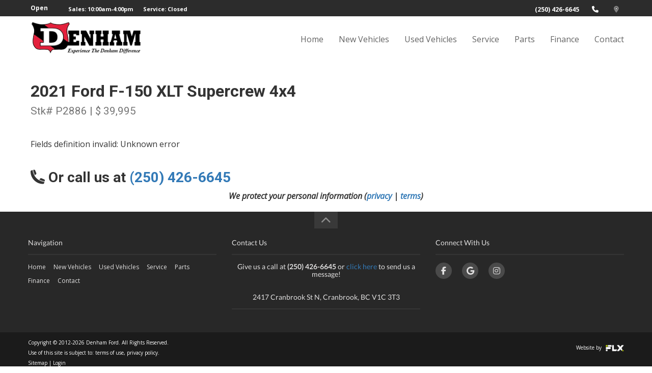

--- FILE ---
content_type: text/html; charset=UTF-8
request_url: https://www.denhamfordbc.com/form/92036/vehicle/1056771
body_size: 19671
content:
<!DOCTYPE html>
<html lang='en'>
<head>
<script>var isOptimizationEnabled = false;</script>
<script>var isPageSpeedBot = false;</script>
<link rel="shortcut icon" href="/favicon.ico" type="image/x-icon" />
<script>document.cookie = 'resolution=' + screen.width + '; path=/';</script>
<script>document.cookie = 'w=' + screen.width + '; path=/'; document.cookie = 'h=' + screen.height + '; path=/';</script>
<link rel="stylesheet" type="text/css" href="/styles.css?ident=603&d=d000007f&r=1&t=t007011f&c=c011073f&essential=true" />
<link rel="stylesheet" type="text/css" href="/widgets.css?ident=603&w=Customform-1|Footer-3|Navigation-4&essential=true" />
<meta name="copyright" content="Copyright 2026 Denham Ford" />
<meta http-equiv="Content-Type" content="text/html; charset=utf-8" />
<meta name="viewport" content="width=device-width, height=device-height, initial-scale=1, maximum-scale=1.0, user-scalable=no">
<META NAME="ROBOTS" CONTENT="NOINDEX, NOFOLLOW">
<meta http-equiv="Page-Enter" content="revealtrans(duration=0.0)" />
<title>Standalone Contact Form (10780147)</title>
<style>body{-webkit-transition:opacity 500ms ease;-moz-transition:opacity 500ms ease;-o-transition:opacity 500ms ease;transition:opacity 500ms ease;opacity:1}body.sites-loading,body.widgets-loading{opacity:0;position:fixed;top:0;left:0;right:0;bottom:0;background-color:#fff;width:100%;height:100%;z-index:500000000;cursor:pointer}</style><script>setTimeout(function(){if(document&&document.body&&document.body.className){document.body.className=document.body.className.replace(/sites\-loading/,' ').replace(/widgets\-loading/,' ').replace(/\s{2,}/g,' ')}},1000);</script>
<script type='text/javascript'>
		var isInventory = ('' === 'inventory') ? true : false;

		if(!isInventory && sessionStorage.getItem('scrollData')) {
			sessionStorage.removeItem('scrollData');
		}

		</script>
<script type="text/javascript">
		function inIframe(){try{return window.self!==window.top}catch(n){return!0}}
		if (inIframe() && !(document.referrer.match(/[http\:\/\/|https\:\/\/]control\.liftkit.+/))) {document.documentElement.className += (window.self == window.top ? ' top' : ' framed')
	}
</script>
<script >(function(w,d,u){w.readyQ=[];w.bindReadyQ=[];function p(x,y){if(x=="ready"){w.bindReadyQ.push(y);}else{w.readyQ.push(x);}};var a={ready:p,bind:p};w.$=w.jQuery=function(f){if(f===d||f===u){return a}else{p(f)}}})(window,document)</script>
<script>
var cookies = [];
function parseCookies(){var o=document.cookie.split(';');for(var i in o){var r=o[i].split(/=(.+)/);cookies[r[0].trim()]=r[1]}}
function getCookie(o,i){return i=void 0!==i?i:window.location.pathname,void 0===cookies[i+'_'+o]?'':cookies[i+'_'+o].split(',expireDate=')[0]}
function getExpirationDate(i,o){return o=void 0!==o?o:window.location.pathname,void 0===cookies[o+'_'+i]?'':cookies[o+'_'+i].split('expireDate=')[1]}
function setCookie(e,o,i,n){i=void 0!==i?i:window.location.pathname,document.cookie=n?i+'_'+e+'='+o+',expireDate='+n+';expires='+n+';':i+'_'+e+'='+o,parseCookies()}
var expiryDate = new Date();
expiryDate.setTime(expiryDate.getTime()+(1000*60*5));
expiryDate = expiryDate.toUTCString();
setCookie('previousPage', getCookie('currentPage', ''), '', expiryDate);
setCookie('currentPage', window.location.pathname, '', expiryDate);
</script>
	<script>
		/* Modernizr 2.8.3 (Custom Build) | MIT & BSD
		* Build: http://modernizr.com/download/#[base64]
		*/
		;window.Modernizr=function(a,b,c){function z(a){j.cssText=a}function A(a,b){return z(m.join(a+";")+(b||""))}function B(a,b){return typeof a===b}function C(a,b){return!!~(""+a).indexOf(b)}function D(a,b){for(var d in a){var e=a[d];if(!C(e,"-")&&j[e]!==c)return b=="pfx"?e:!0}return!1}function E(a,b,d){for(var e in a){var f=b[a[e]];if(f!==c)return d===!1?a[e]:B(f,"function")?f.bind(d||b):f}return!1}function F(a,b,c){var d=a.charAt(0).toUpperCase()+a.slice(1),e=(a+" "+o.join(d+" ")+d).split(" ");return B(b,"string")||B(b,"undefined")?D(e,b):(e=(a+" "+p.join(d+" ")+d).split(" "),E(e,b,c))}var d="2.8.3",e={},f=!0,g=b.documentElement,h="modernizr",i=b.createElement(h),j=i.style,k,l={}.toString,m=" -webkit- -moz- -o- -ms- ".split(" "),n="Webkit Moz O ms",o=n.split(" "),p=n.toLowerCase().split(" "),q={},r={},s={},t=[],u=t.slice,v,w=function(a,c,d,e){var f,i,j,k,l=b.createElement("div"),m=b.body,n=m||b.createElement("body");if(parseInt(d,10))while(d--)j=b.createElement("div"),j.id=e?e[d]:h+(d+1),l.appendChild(j);return f=["&#173;",'<style id="s',h,'">',a,"</style>"].join(""),l.id=h,(m?l:n).innerHTML+=f,n.appendChild(l),m||(n.style.background="",n.style.overflow="hidden",k=g.style.overflow,g.style.overflow="hidden",g.appendChild(n)),i=c(l,a),m?l.parentNode.removeChild(l):(n.parentNode.removeChild(n),g.style.overflow=k),!!i},x={}.hasOwnProperty,y;!B(x,"undefined")&&!B(x.call,"undefined")?y=function(a,b){return x.call(a,b)}:y=function(a,b){return b in a&&B(a.constructor.prototype[b],"undefined")},Function.prototype.bind||(Function.prototype.bind=function(b){var c=this;if(typeof c!="function")throw new TypeError;var d=u.call(arguments,1),e=function(){if(this instanceof e){var a=function(){};a.prototype=c.prototype;var f=new a,g=c.apply(f,d.concat(u.call(arguments)));return Object(g)===g?g:f}return c.apply(b,d.concat(u.call(arguments)))};return e}),q.flexbox=function(){return F("flexWrap")},q.flexboxlegacy=function(){return F("boxDirection")},q.rgba=function(){return z("background-color:rgba(150,255,150,.5)"),C(j.backgroundColor,"rgba")},q.hsla=function(){return z("background-color:hsla(120,40%,100%,.5)"),C(j.backgroundColor,"rgba")||C(j.backgroundColor,"hsla")},q.backgroundsize=function(){return F("backgroundSize")},q.textshadow=function(){return b.createElement("div").style.textShadow===""},q.opacity=function(){return A("opacity:.55"),/^0.55$/.test(j.opacity)},q.csstransforms=function(){return!!F("transform")};for(var G in q)y(q,G)&&(v=G.toLowerCase(),e[v]=q[G](),t.push((e[v]?"":"no-")+v));return e.addTest=function(a,b){if(typeof a=="object")for(var d in a)y(a,d)&&e.addTest(d,a[d]);else{a=a.toLowerCase();if(e[a]!==c)return e;b=typeof b=="function"?b():b,typeof f!="undefined"&&f&&(g.className+=" "+(b?"":"no-")+a),e[a]=b}return e},z(""),i=k=null,function(a,b){function l(a,b){var c=a.createElement("p"),d=a.getElementsByTagName("head")[0]||a.documentElement;return c.innerHTML="x<style>"+b+"</style>",d.insertBefore(c.lastChild,d.firstChild)}function m(){var a=s.elements;return typeof a=="string"?a.split(" "):a}function n(a){var b=j[a[h]];return b||(b={},i++,a[h]=i,j[i]=b),b}function o(a,c,d){c||(c=b);if(k)return c.createElement(a);d||(d=n(c));var g;return d.cache[a]?g=d.cache[a].cloneNode():f.test(a)?g=(d.cache[a]=d.createElem(a)).cloneNode():g=d.createElem(a),g.canHaveChildren&&!e.test(a)&&!g.tagUrn?d.frag.appendChild(g):g}function p(a,c){a||(a=b);if(k)return a.createDocumentFragment();c=c||n(a);var d=c.frag.cloneNode(),e=0,f=m(),g=f.length;for(;e<g;e++)d.createElement(f[e]);return d}function q(a,b){b.cache||(b.cache={},b.createElem=a.createElement,b.createFrag=a.createDocumentFragment,b.frag=b.createFrag()),a.createElement=function(c){return s.shivMethods?o(c,a,b):b.createElem(c)},a.createDocumentFragment=Function("h,f","return function(){var n=f.cloneNode(),c=n.createElement;h.shivMethods&&("+m().join().replace(/[\w\-]+/g,function(a){return b.createElem(a),b.frag.createElement(a),'c("'+a+'")'})+");return n}")(s,b.frag)}function r(a){a||(a=b);var c=n(a);return s.shivCSS&&!g&&!c.hasCSS&&(c.hasCSS=!!l(a,"article,aside,dialog,figcaption,figure,footer,header,hgroup,main,nav,section{display:block}mark{background:#FF0;color:#000}template{display:none}")),k||q(a,c),a}var c="3.7.0",d=a.html5||{},e=/^<|^(?:button|map|select|textarea|object|iframe|option|optgroup)$/i,f=/^(?:a|b|code|div|fieldset|h1|h2|h3|h4|h5|h6|i|label|li|ol|p|q|span|strong|style|table|tbody|td|th|tr|ul)$/i,g,h="_html5shiv",i=0,j={},k;(function(){try{var a=b.createElement("a");a.innerHTML="<xyz></xyz>",g="hidden"in a,k=a.childNodes.length==1||function(){b.createElement("a");var a=b.createDocumentFragment();return typeof a.cloneNode=="undefined"||typeof a.createDocumentFragment=="undefined"||typeof a.createElement=="undefined"}()}catch(c){g=!0,k=!0}})();var s={elements:d.elements||"abbr article aside audio bdi canvas data datalist details dialog figcaption figure footer header hgroup main mark meter nav output progress section summary template time video",version:c,shivCSS:d.shivCSS!==!1,supportsUnknownElements:k,shivMethods:d.shivMethods!==!1,type:"default",shivDocument:r,createElement:o,createDocumentFragment:p};a.html5=s,r(b)}(this,b),e._version=d,e._prefixes=m,e._domPrefixes=p,e._cssomPrefixes=o,e.testProp=function(a){return D([a])},e.testAllProps=F,e.testStyles=w,g.className=g.className.replace(/(^|\s)no-js(\s|$)/,"$1$2")+(f?" js "+t.join(" "):""),e}(this,this.document),function(a,b,c){function d(a){return"[object Function]"==o.call(a)}function e(a){return"string"==typeof a}function f(){}function g(a){return!a||"loaded"==a||"complete"==a||"uninitialized"==a}function h(){var a=p.shift();q=1,a?a.t?m(function(){("c"==a.t?B.injectCss:B.injectJs)(a.s,0,a.a,a.x,a.e,1)},0):(a(),h()):q=0}function i(a,c,d,e,f,i,j){function k(b){if(!o&&g(l.readyState)&&(u.r=o=1,!q&&h(),l.onload=l.onreadystatechange=null,b)){"img"!=a&&m(function(){t.removeChild(l)},50);for(var d in y[c])y[c].hasOwnProperty(d)&&y[c][d].onload()}}var j=j||B.errorTimeout,l=b.createElement(a),o=0,r=0,u={t:d,s:c,e:f,a:i,x:j};1===y[c]&&(r=1,y[c]=[]),"object"==a?l.data=c:(l.src=c,l.type=a),l.width=l.height="0",l.onerror=l.onload=l.onreadystatechange=function(){k.call(this,r)},p.splice(e,0,u),"img"!=a&&(r||2===y[c]?(t.insertBefore(l,s?null:n),m(k,j)):y[c].push(l))}function j(a,b,c,d,f){return q=0,b=b||"j",e(a)?i("c"==b?v:u,a,b,this.i++,c,d,f):(p.splice(this.i++,0,a),1==p.length&&h()),this}function k(){var a=B;return a.loader={load:j,i:0},a}var l=b.documentElement,m=a.setTimeout,n=b.getElementsByTagName("script")[0],o={}.toString,p=[],q=0,r="MozAppearance"in l.style,s=r&&!!b.createRange().compareNode,t=s?l:n.parentNode,l=a.opera&&"[object Opera]"==o.call(a.opera),l=!!b.attachEvent&&!l,u=r?"object":l?"script":"img",v=l?"script":u,w=Array.isArray||function(a){return"[object Array]"==o.call(a)},x=[],y={},z={timeout:function(a,b){return b.length&&(a.timeout=b[0]),a}},A,B;B=function(a){function b(a){var a=a.split("!"),b=x.length,c=a.pop(),d=a.length,c={url:c,origUrl:c,prefixes:a},e,f,g;for(f=0;f<d;f++)g=a[f].split("="),(e=z[g.shift()])&&(c=e(c,g));for(f=0;f<b;f++)c=x[f](c);return c}function g(a,e,f,g,h){var i=b(a),j=i.autoCallback;i.url.split(".").pop().split("?").shift(),i.bypass||(e&&(e=d(e)?e:e[a]||e[g]||e[a.split("/").pop().split("?")[0]]),i.instead?i.instead(a,e,f,g,h):(y[i.url]?i.noexec=!0:y[i.url]=1,f.load(i.url,i.forceCSS||!i.forceJS&&"css"==i.url.split(".").pop().split("?").shift()?"c":c,i.noexec,i.attrs,i.timeout),(d(e)||d(j))&&f.load(function(){k(),e&&e(i.origUrl,h,g),j&&j(i.origUrl,h,g),y[i.url]=2})))}function h(a,b){function c(a,c){if(a){if(e(a))c||(j=function(){var a=[].slice.call(arguments);k.apply(this,a),l()}),g(a,j,b,0,h);else if(Object(a)===a)for(n in m=function(){var b=0,c;for(c in a)a.hasOwnProperty(c)&&b++;return b}(),a)a.hasOwnProperty(n)&&(!c&&!--m&&(d(j)?j=function(){var a=[].slice.call(arguments);k.apply(this,a),l()}:j[n]=function(a){return function(){var b=[].slice.call(arguments);a&&a.apply(this,b),l()}}(k[n])),g(a[n],j,b,n,h))}else!c&&l()}var h=!!a.test,i=a.load||a.both,j=a.callback||f,k=j,l=a.complete||f,m,n;c(h?a.yep:a.nope,!!i),i&&c(i)}var i,j,l=this.yepnope.loader;if(e(a))g(a,0,l,0);else if(w(a))for(i=0;i<a.length;i++)j=a[i],e(j)?g(j,0,l,0):w(j)?B(j):Object(j)===j&&h(j,l);else Object(a)===a&&h(a,l)},B.addPrefix=function(a,b){z[a]=b},B.addFilter=function(a){x.push(a)},B.errorTimeout=1e4,null==b.readyState&&b.addEventListener&&(b.readyState="loading",b.addEventListener("DOMContentLoaded",A=function(){b.removeEventListener("DOMContentLoaded",A,0),b.readyState="complete"},0)),a.yepnope=k(),a.yepnope.executeStack=h,a.yepnope.injectJs=function(a,c,d,e,i,j){var k=b.createElement("script"),l,o,e=e||B.errorTimeout;k.src=a;for(o in d)k.setAttribute(o,d[o]);c=j?h:c||f,k.onreadystatechange=k.onload=function(){!l&&g(k.readyState)&&(l=1,c(),k.onload=k.onreadystatechange=null)},m(function(){l||(l=1,c(1))},e),i?k.onload():n.parentNode.insertBefore(k,n)},a.yepnope.injectCss=function(a,c,d,e,g,i){var e=b.createElement("link"),j,c=i?h:c||f;e.href=a,e.rel="stylesheet",e.type="text/css";for(j in d)e.setAttribute(j,d[j]);g||(n.parentNode.insertBefore(e,n),m(c,0))}}(this,document),Modernizr.load=function(){yepnope.apply(window,[].slice.call(arguments,0))},Modernizr.addTest("boxsizing",function(){return Modernizr.testAllProps("boxSizing")&&(document.documentMode===undefined||document.documentMode>7)}),Modernizr.addTest("csscalc",function(){var a="width:",b="calc(10px);",c=document.createElement("div");return c.style.cssText=a+Modernizr._prefixes.join(b+a),!!c.style.length}),Modernizr.addTest("overflowscrolling",function(){return Modernizr.testAllProps("overflowScrolling")}),Modernizr.addTest("pointerevents",function(){var a=document.createElement("x"),b=document.documentElement,c=window.getComputedStyle,d;return"pointerEvents"in a.style?(a.style.pointerEvents="auto",a.style.pointerEvents="x",b.appendChild(a),d=c&&c(a,"").pointerEvents==="auto",b.removeChild(a),!!d):!1}),Modernizr.addTest("cssvhunit",function(){var a;return Modernizr.testStyles("#modernizr { height: 50vh; }",function(b,c){var d=parseInt(window.innerHeight/2,10),e=parseInt((window.getComputedStyle?getComputedStyle(b,null):b.currentStyle).height,10);a=e==d}),a}),Modernizr.addTest("cssvmaxunit",function(){var a;return Modernizr.testStyles("#modernizr { width: 50vmax; }",function(b,c){var d=window.innerWidth/100,e=window.innerHeight/100,f=parseInt((window.getComputedStyle?getComputedStyle(b,null):b.currentStyle).width,10);a=parseInt(Math.max(d,e)*50,10)==f}),a}),Modernizr.addTest("cssvminunit",function(){var a;return Modernizr.testStyles("#modernizr { width: 50vmin; }",function(b,c){var d=window.innerWidth/100,e=window.innerHeight/100,f=parseInt((window.getComputedStyle?getComputedStyle(b,null):b.currentStyle).width,10);a=parseInt(Math.min(d,e)*50,10)==f}),a}),Modernizr.addTest("cssvwunit",function(){var a;return Modernizr.testStyles("#modernizr { width: 50vw; }",function(b,c){var d=parseInt(window.innerWidth/2,10),e=parseInt((window.getComputedStyle?getComputedStyle(b,null):b.currentStyle).width,10);a=e==d}),a});
	</script>
	<style>@font-face{font-display:swap;font-family:'Lato';font-style:italic;font-weight:400;font-display:swap;src:local('Lato Italic'),local('Lato-Italic'),url(https://fonts.gstatic.com/s/lato/v14/S6u8w4BMUTPHjxsAXC-qNiXg7Q.woff2) format('woff2')}@font-face{font-display:swap;font-family:'Lato';font-style:normal;font-weight:300;font-display:swap;src:local('Lato Light'),local('Lato-Light'),url(https://fonts.gstatic.com/s/lato/v14/S6u9w4BMUTPHh7USSwiPGQ3q5d0.woff2) format('woff2')}@font-face{font-display:swap;font-family:'Lato';font-style:normal;font-weight:400;font-display:swap;src:local('Lato Regular'),local('Lato-Regular'),url(https://fonts.gstatic.com/s/lato/v14/S6uyw4BMUTPHjx4wXiWtFCc.woff2) format('woff2')}@font-face{font-display:swap;font-family:'Lato';font-style:normal;font-weight:700;font-display:swap;src:local('Lato Bold'),local('Lato-Bold'),url(https://fonts.gstatic.com/s/lato/v14/S6u9w4BMUTPHh6UVSwiPGQ3q5d0.woff2) format('woff2')}@font-face{font-display:swap;font-family:'Roboto';font-style:normal;font-weight:300;font-display:swap;src:local('Roboto Light'),local('Roboto-Light'),url(https://fonts.gstatic.com/s/roboto/v18/KFOlCnqEu92Fr1MmSU5fBBc4AMP6lQ.woff2) format('woff2')}@font-face{font-display:swap;font-family:'Roboto';font-style:normal;font-weight:400;font-display:swap;src:local('Roboto'),local('Roboto-Regular'),url(https://fonts.gstatic.com/s/roboto/v18/KFOmCnqEu92Fr1Mu4mxKKTU1Kg.woff2) format('woff2')}@font-face{font-display:swap;font-family:'Roboto';font-style:normal;font-weight:700;font-display:swap;src:local('Roboto Bold'),local('Roboto-Bold'),url(https://fonts.gstatic.com/s/roboto/v18/KFOlCnqEu92Fr1MmWUlfBBc4AMP6lQ.woff2) format('woff2')}@font-face{font-display:swap;font-family:'Roboto';font-style:italic;font-weight:400;font-display:swap;src:local('Roboto Italic'),local('Roboto-Italic'),url(https://fonts.gstatic.com/s/roboto/v18/KFOkCnqEu92Fr1Mu51xIIzIXKMny.woff2) format('woff2')}</style>
<script type="text/javascript" src="//sites.liftkit.io/include/js/lazyload.js" async=""></script>


<script type="text/javascript">
function GetURLParameter(r){for(var t=window.location.search.substring(1).split("&"),i=0;i<t.length;i++){var n=t[i].split("=");if(n[0]==r)return n[1]}}
function recordStatEvent(e) {

  if ("function" === typeof gtag) {
    gtag('event', e.action, {'event_category': e.category,'event_label': e.label,'page': e.url});
    if (window.asc_datalayer) {

      var asc_event_name = '';
      var asc_event_owner = 'flexdealer';
      var asc_page_type = window.asc_datalayer.page_type;
      var asc_event_body = {};

      var sd_enabled = ("function" === typeof sendSdPageView && "function" === typeof sd);

      if (e.action === 'Filter' && e.category === 'Inventory' && e.label.startsWith('Text (Search : ')) {
        var asc_event_name = 'asc_element_configuration';
        var asc_event_body = {
          'event_owner': asc_event_owner,
          'page_type': asc_page_type,
          'event_action_result': 'search',
          'event_action': 'type',
          'product_name': 'SRP4',
          'element_type': 'search bar',
          'element_title': 'quicksearch text',
          'element_value': e.label.substring(16, e.label.indexOf('", Sort : ', 1))
				};
        gtag('event', asc_event_name, asc_event_body);
        asc_event_body['event'] = asc_event_name;
        window.asc_datalayer.events.push(asc_event_body);
        if (sd_enabled) {
          sd('dataLayer', {
            typedSearchContent: e.label.substring(16, e.label.indexOf('", Sort : ', 1)).replace(/\s+/g, '|'),
            events: 'typedSearch'
          });
          sd('send');
        }
      }

      else if (e.action === 'QuickSearch' && e.category === 'Inventory' && e.label.startsWith('Text (Search : ')) {
        var asc_event_name = 'asc_element_configuration';
        var asc_event_body = {
          'event_owner': asc_event_owner,
          'page_type': asc_page_type,
          'event_action_result': 'search',
          'event_action': 'type',
          'product_name': 'QuickSearch1',
          'element_type': 'search bar',
          'element_title': 'google-like search',
          'element_value': e.label.substring(16, e.label.indexOf('")', 1))
				};
        gtag('event', asc_event_name, asc_event_body);
        asc_event_body['event'] = asc_event_name;
        window.asc_datalayer.events.push(asc_event_body);
        if (sd_enabled) {
          sd('dataLayer', {
            typedSearchContent: e.label.substring(16, e.label.indexOf('")', 1)).replace(/\s+/g, '|'),
            events: 'typedSearch'
          });
          sd('send');
        }
      }

      else if (e.action === 'Click' && e.category === 'Button' && (e.label === 'VDP Photos Image' || e.label === 'VDP Photos Button')) {
        var asc_event_name = 'asc_media_interaction';
        var action_result = 'popup';
        if (e.action_result) {
          action_result = e.action_result;
        }
        asc_event_body = {
          'event_owner': asc_event_owner,
          'page_type': asc_page_type,
          'event_action_result': action_result,
          'media_type': 'type',
          'item_id': window.asc_datalayer.items[0].item_id,
          'item_number': window.asc_datalayer.items[0].item_number,
          'item_price': window.asc_datalayer.items[0].item_price,
          'item_condition': window.asc_datalayer.items[0].item_condition,
          'item_year': window.asc_datalayer.items[0].item_year,
          'item_make': window.asc_datalayer.items[0].item_make,
          'item_model': window.asc_datalayer.items[0].item_model,
          'item_variant': window.asc_datalayer.items[0].item_variant,
          'item_color': window.asc_datalayer.items[0].item_color,
          'item_type': window.asc_datalayer.items[0].item_type,
          'item_category': window.asc_datalayer.items[0].item_category,
          'item_fuel_type': window.asc_datalayer.items[0].item_fuel_type,
          'item_inventory_date': window.asc_datalayer.items[0].item_inventory_date
				};
        gtag('event', asc_event_name, asc_event_body);
        asc_event_body['event'] = asc_event_name;
        window.asc_datalayer.events.push(asc_event_body);
      }

      else if (e.action === 'Submit' && e.category === 'WebForm') {
        var asc_event_name = 'asc_cta_interaction';
        var asc_event_body = {
          'event_owner': asc_event_owner,
          'page_type': asc_page_type,
          'element_text': e.label,
          'element_type': 'form',
          'event_action_result': 'next_step'
				};
        gtag('event', asc_event_name, asc_event_body);
        asc_event_body['event'] = asc_event_name;
        window.asc_datalayer.events.push(asc_event_body);
      }

      else if (e.action === 'Enter' && (e.category === 'WebForm' || e.category === 'CTA')) {
        var asc_event_name = 'asc_cta_interaction';
        var asc_event_body = {
          'event_owner': asc_event_owner,
          'page_type': asc_page_type,
          'element_text': e.label,
          'event_action_result': 'open'
				};
        gtag('event', asc_event_name, asc_event_body);
        asc_event_body['event'] = asc_event_name;
        window.asc_datalayer.events.push(asc_event_body);
        if (e.category === 'WebForm') {
          var asc_event_name = 'asc_form_engagement';
          var asc_event_body = {
            'event_owner': asc_event_owner,
            'page_type': asc_page_type,
            'comm_type': 'form',
            'comm_status': 'start',
            'element_text': e.label
          };
          gtag('event', asc_event_name, asc_event_body);
          asc_event_body['event'] = asc_event_name;
          window.asc_datalayer.events.push(asc_event_body);
        }
      }

      else if (e.action === 'Enter' && (e.category === 'AutoVerify' || e.category === 'AutoFi' || e.category === 'Roadster')) {
        var asc_event_name = 'asc_cta_interaction';
        var asc_event_body = {
          'event_owner': asc_event_owner,
          'page_type': asc_page_type,
          'element_text': e.label,
          'element_type': 'digital_retailing',
          'event_action_result': 'open'
				};
        gtag('event', asc_event_name, asc_event_body);
        asc_event_body['event'] = asc_event_name;
        window.asc_datalayer.events.push(asc_event_body);
      }

      else {
        console.log('GA4SC StatEvent Not Handled: ' + "\nAction: " + e.action + "\nCategory: " + e.category + "\nLabel: " + e.label);
      }
    }
  }
  //$.get("/include/Ajax.php?widget=clickevent2&page="+e.url+"&category="+e.category+"&action="+e.action+"&label="+e.label);
  var t=getCookie("lead-history",""),a=getExpirationDate("lead-history","");t?("="==t.substring(0,1)&&(t=t.substring(1)),t=JSON.parse(t.split(",expireDate=")[0])):t=[];var i=GetURLParameter("gclid");i&&(e.gclid=i);var l=$(t).get(-1);l&&l.category==e.category&&l.action==e.action&&l.label==e.label&&l.url==e.url&&l.gclid==e.gclid||(t.length>=30&&t.splice(1,1),e.url&&e.url.pathname&&(e.url=e.url.pathname),t.push(e)),a||((a=new Date).setTime(a.getTime()+432e5),a=a.toUTCString()),setCookie("lead-history",JSON.stringify(t),"",a);
}
var recordStatEventUrlVar = '/form/92036/vehicle/1056771';
function recordSlideshowChange(t){var e=$(t),i=e.find(".owl-item.active img").attr("title");void 0===i&&(i=e.find(".owl-item.active a").attr("href")),void 0===i&&(i=e.find(".owl-item.active img").attr("src")),recordStatEvent({url:recordStatEventUrlVar,category:"Widget",action:"Change",label:"Slideshow ("+i+")"})}
$(document).ready(function(){$(".AV-WText-3 a").on("touchstart click",function(t){var a;a=void 0===$(this).attr("title")?$(this).attr("href"):$(this).attr("title"),recordStatEvent({url:recordStatEventUrlVar,category:"Navigation",action:"Move",label:"Text ("+a+")"})}),$(".AV-WSlideshow-4 .owl-carousel").on("dragged.owl.carousel",function(){recordSlideshowChange(this)}),$(".AV-WSlideshow-4 .owl-carousel").on("touchstart click",".owl-dot:not(.active)",function(){recordSlideshowChange(this)}),$(".AV-WSlideshow-4 .owl-carousel .owl-item a").on("touchstart click",function(){var t=$(this),a=t.find(".owl-item.active img").attr("title");void 0===a&&(a=t.find(".owl-item.active a").attr("href")),recordStatEvent({url:recordStatEventUrlVar,category:"Navigation",action:"Move",label:"Slideshow ("+a+")"})}),$(".statevent-click").on("touchstart click",function(){recordStatEvent({url:recordStatEventUrlVar,category:$(this).data("stateventcategory"),action:$(this).data("stateventaction"),label:$(this).data("stateventlabel")})})});

</script>

<script>
      document.addEventListener('DOMContentLoaded', function () {
        var link = document.createElement('link');
        link.rel = 'stylesheet';
        link.href = 'https://kit.fontawesome.com/c72c98795e.css';
        link.crossOrigin = 'anonymous'; // Ensure proper CORS handling
        document.head.appendChild(link);
      });
    </script>

		<script async src="https://www.googletagmanager.com/gtag/js?id=UA-113469778-1"></script>
		<script>
			window.dataLayer = window.dataLayer || [];

			function gtag() {
				dataLayer.push(arguments);
			}
			gtag('js', new Date());

			function sendPageview() {
				gtag('config', 'UA-113469778-1');
				gtag('config', 'UA-30415479-8');gtag('config', 'UA-46757671-12');gtag('config', 'G-PRQ6QWLJ4K');			} // end function sendPageview
						sendPageview();
		</script>
	<meta name="google-site-verification" content="KrJKiAJ-aqb6nd8XdwpsF9wpI0CF9HaobZwvV96Dqmg" /><link href='https://plus.google.com/112787132767511673271' ref='publisher'/><script id='headermarkup'></script><script>$(document).ready(function(){if(true){
$('#headermarkup').append('<!-- Google tag (gtag.js) --> <scr' + 'ipt async src=\"https://www.googletagmanager.com/gtag/js?id=G-EL05VBVJ1B\"></scr' + 'ipt> <scr' + 'ipt> window.dataLayer = window.dataLayer || []; function gtag(){dataLayer.push(arguments);} gtag(\'js\', new Date()); gtag(\'config\', \'G-EL05VBVJ1B\'); </scr' + 'ipt>');
}});</script><script>$(document).ready(function(){if(true && !$('html').hasClass('framed')){
$('#headermarkup').append('<style> .srp-text-lime-green .srp-pricing-value { color: #74a500 !important; } .AV-VPricinginfo-4 .text-lime_green { color: #74a500 !important; } .carCard .srp-state { top: 0; left: 0; width: 100%; max-width: none; border-bottom-left-radius: 0; border-bottom-right-radius: 0; font-size: 15px; text-transform: uppercase; font-weight: 600; padding: 10px 0px; line-height: 23px; } .carCard .srp-state.blowoutprice { background-color: #91ce00; color: #000; } .carCard .srp-state.freshtrade { background-color: #ffed00; color: #000; } .carCard .srp-state.sold { background-color: #cc0000; color: #fff; } .carCard .srp-state.pricereduced { background-color: #91ce00; color: #000; } .carCard .srp-state.onsale { background-color: #91ce00; color: #000; } </style>');
}});</script><script>$(document).ready(function(){if(true && !$('html').hasClass('framed')){
$('#headermarkup').append('<scr' + 'ipt> (function(d, s, id) {   var js, cnjs = d.getElementsByTagName(\'head\')[0];   if (d.getElementById(id)) return;   js = d.createElement(s); js.id = id;   js.src = \"//app.carnow.com/dealers/carnow_plugin.js?key=65IeKcJGoghFECw8aqAkat7tCnsG3ur2w0wpoB11dF078k5B\";   cnjs.appendChild(js, cnjs);   js.onload = function () { CarNowPlugin.init(); } }(document, \'scr' + 'ipt\', \'com-carnow-plugin\')); </scr' + 'ipt>');
}});</script><script>$(document).ready(function(){if(true){
$('#headermarkup').append('<style> nav { background-color: white !important; } .top-bg-color.theme-bg { background-color: black !important; } button.btn.btn-filled { background-color: #3996d6; } .AV-VCallstoaction-3.no-padding.widget a { background-color: #3996d6; } .AV-VShoppingtools-1 a:hover { background-color: #aaaaaa !important; } </style>');
}});</script><script>$(document).ready(function(){if(true){
$('#headermarkup').append('<style> #widget-3184585 .AV-WText-3.widget { padding: 0; } </style>');
}});</script><script>$(document).ready(function(){if(true && !$('html').hasClass('framed')){
$('#headermarkup').append('<style> @media(min-width: 768px) { .AV-WStaff-2 .row .staffmember .staffmember-top .img_contain { align-items: baseline !important; } } </style>');
}});</script><script>$(document).ready(function(){if(true){
$('#headermarkup').append('<!-- Google tag (gtag.js) --> <scr' + 'ipt async src=\"https://www.googletagmanager.com/gtag/js?id=G-EL05VBVJ1B\"></scr' + 'ipt> <scr' + 'ipt> window.dataLayer = window.dataLayer || []; function gtag(){dataLayer.push(arguments);} gtag(\'js\', new Date()); gtag(\'config\', \'G-EL05VBVJ1B\'); </scr' + 'ipt>');
}});</script>
<script id='pageheadermarkup'></script>
</head>
<body class="sites-loading widgets-loading">
<script id='bodymarkup'></script>
<script id='pagebodymarkup'></script>
			<script>

				// 1
				function submitForm() {
					$('#widget-19215187 form').submit();
				}
				function getFormVehicle() {
					return JSON.parse('{"stockStatus":"OnTheLot","status":"Used","year":"2021","make":"Ford","model":"F-150","trim":"XLT Supercrew 4x4","engine":"2.7L Turbo 6 Cyl.","transmission":"Automatic  (10 Speed)","drivetrain":"4WD","interiorColor":"Grey Cloth","exteriorColor":"Black","vin":"1FTEW1EP6MFA63834","msrp":"51995","displayedPrice":39995,"fuelType":"Gasoline"}');
				}
				function sendScheduleServiceClick() {
					var formType =  "Other";
					var httpReferer = "";
					var httpRefererHost = "";
					var host = window.location.host;
					if (formType === "Schedule Service" && httpReferer && host === httpRefererHost) {
						var formEvent = {
							events: 'scheduleServiceClick',
						};
						sd('dataLayer', formEvent);
						sd('send');
					}
				}
				$(document).ready(function() {
					var formVisible = false;
					function isFormVisible() {
						var form = $("#widget-19215187 form input:visible:first");
						if(form) {
							var windowHeight = window.innerHeight;
							var scrollPos = window.scrollY;
							var formPos = form.offset()?.top + 30;
							// Check if the form is partially visible on the screen
							if (scrollPos + windowHeight > formPos && scrollPos < formPos + form.height()) {
								return true;
							}
						}
						return false;
					}
					function formVisibleEvent() {
						if (!formVisible && isFormVisible()) {
							formVisible = true;
							var displayType = "in-page";
							var parentWindow = window.parent;
							var popupObject = $(parentWindow.document).find("#rkt-shuttle").children();
							if (popupObject.length > 0) {
								displayType = "modal";
							}
							if ('function' === typeof sendSdPageView && 'function' === typeof sd) {
								var eventFormType = "Other";
								var formEvent = {
									formType: eventFormType,
									displayType: displayType,
									events: 'formShown',
								}
								var formVehicle = getFormVehicle();
								if (Object.keys(formVehicle).length !== 0) {
									formEvent.formVehicle = formVehicle;
								}
								sd('dataLayer', formEvent);
								sd('send');
							}
						}
					}
					formVisibleEvent();
					window.onscroll = function() {
						formVisibleEvent();
					}
					var formSubmitted = false;
					$("#widget-19215187 form button[type='submit']").on( "click", function( event ) {
						var isValid = true;
						var errorMessage = "";
						$('#widget-19215187 form *').filter(':input').each(function(){
							if (!this.checkValidity()) {
								errorMessage = this.validationMessage + " Field: " + this.name;
								isValid = false;
							}
						});
						if (!isValid) {
							if ('function' === typeof sendSdPageView && 'function' === typeof sd) {
								var displayType = getDisplayType();
								var eventFormType = "Other";
								var formEvent = {
									formType: eventFormType,
									displayType: displayType,
									events: 'formSubmissionError',
									formError: errorMessage,
								}
								var formVehicle = getFormVehicle();
								if (Object.keys(formVehicle).length !== 0) {
									formEvent.formVehicle = formVehicle;
								}
								sd('dataLayer', formEvent);
								sd('send');
							}
						}
					});
					//var sd_enabled = ("function" === typeof sendSdPageView && "function" === typeof sd);

					// 2
					$('#widget-19215187 form').submit(function(event) {

						try {

							// 3
							if (!grecaptcha.getResponse()) {
								event.preventDefault();
								grecaptcha.execute();
							}

							// 4
							else {
								$('#please-wait-submission').show();
							}

						}
						catch (error) {
							// 5
						}
					});
					function formInteractionEvent() {
						if ('function' === typeof sendSdPageView && 'function' === typeof sd) {
							var eventFormType = "Other";
							var displayType = getDisplayType();
							var formEvent = {
								formType: eventFormType,
								displayType: displayType,
								events: 'formFieldInteraction',
							}
							var formVehicle = getFormVehicle();
							if (Object.keys(formVehicle).length !== 0) {
								formEvent.formVehicle = formVehicle;
							}
							sd('dataLayer', formEvent);
							sd('send');
						}
					}

					function getDisplayType() {
						var displayType = "in-page";
						var parentWindow = window.parent;
						var popupObject = $(parentWindow.document).find("#rkt-shuttle").children();
						if (popupObject.length > 0) {
							displayType = "modal";
						}
						return displayType;
					}

					// Fires any time a field is changed
					$('#widget-19215187 form :input').change(function(event) {
						if (window.asc_datalayer) {
							var asc_event_name = 'asc_form_engagement';
							var asc_event_body = {
								'event_owner': 'flexdealer',
								'page_type': window.asc_datalayer.page_type,
								'comm_type': 'form',
								'comm_status': 'engage',
								'element_type': this.type,
								'element_name': $(this).attr('name').replace("field_", "").replace("[]", "")
							};
							gtag('event', asc_event_name, asc_event_body);
							asc_event_body['event'] = asc_event_name;
							window.asc_datalayer.events.push(asc_event_body);
						}
						formInteractionEvent();
					});
					$('#widget-19215187 form :input').on('focus.tcifirstinteraction', function() {
						$('#widget-19215187 form :input').off('focus.tcifirstinteraction');
						if ('function' === typeof sendSdPageView && 'function' === typeof sd) {
							var displayType = getDisplayType();
							var eventFormType = "Other";
							var formEvent = {
								formType: eventFormType,
								displayType: displayType,
								events: 'formInitiation'
							}
							var formVehicle = getFormVehicle();
							if (Object.keys(formVehicle).length !== 0) {
								formEvent.formVehicle = formVehicle;
							}
							sd('dataLayer', formEvent);
							sd('send');
						}
					});
					$('#widget-19215187 form :input').on('click.interaction', {} , function(event) {
						if (event.target.type !== 'submit' && !formSubmitted) {
							formInteractionEvent();
						} else if (event.target.type !== 'submit' && formSubmitted){
							formSubmitted = false;
							formInteractionEvent();
						} else if (event.target.type === 'submit') {
							formSubmitted = true;
						}
					});
					$('#widget-19215187 form :input').on('keydown', {} , function(event) {
						if (event.key === 'Tab') {
							$(this).trigger('click.interaction');
						}
					});
				});
			</script>

<div class="row yes-stuck no-overlap"><nav id="widget-19215127" class="AV-WNavigation-4 widget no-padding navbar navbar-inverse navbar-fixed-top no-overlap "><div class="navbar-top-bg"><div class="nav-container-top max-1200 center-block"><div class="top-oc">Open</div><div class="top-departments-hours"><ul><li>Sales: 10:00am-4:00pm</li><li>Service: Closed</li></ul></div><div class="top-right"><p class="navbar-contact-info"><a href="tel:2504266645" >(250) 426-6645</a><i class="fa-solid fa-phone hover open-phone-popup"></i><i class="fa-duotone fa-location-dot hover open-map-popup"></i></p></div><ul class="phone-popup navbar-popup"><li>Local <span class="pull-right" ><a href='tel:2504266645' >(250) 426-6645</a></span></li></ul><div class="map-popup navbar-popup"><p>Visit us at:</p><p><a target='_blank' href='//maps.google.com/maps?q=Denham+Ford+Cranbrook+BC+&ll=49.536234,-115.741198&z=16' style='map-overlay'>2417 Cranbrook St N<br />Cranbrook, BC V1C 3T3</a></p><p>(click above for a map/directions)</p></div></div></div><div class="nav-container max-1200 center-block"><div class="navbar-header"><button type="button" class="navbar-toggle collapsed" data-toggle="collapse-side" data-target=".side-collapse" data-target-2=".side-collapse-container" aria-expanded="false" aria-controls="navbar"><span class="sr-only">Toggle navigation</span><span class="icon-bar"></span><span class="icon-bar"></span><span class="icon-bar"></span></button><a class="navbar-brand" href="/" style="left: 0px;top: 0px"><img alt="Denham Ford" src="//liftkit.imgix.net/media/bc1170/images/1614360994045109.png?auto=format" /></a><p class="navbar-contact-info navbar-text pull-right"><a href="tel:2504266645" class="primary-number" >(250) 426-6645</a><i class="fa-solid fa-phone hover open-phone-popup"></i><a href="tel:2504266645" class="mobile-phone" ><i class="fa-solid fa-phone"></i></a><i class="fa-duotone fa-location-dot hover open-map-popup"></i></p></div><div id="navbar_19215127" class="side-collapse in navbar-right navbar-inverse transition-all-350-sm"><ul class="nav navbar-nav"><li class=""><a href="/">Home</a></li><li class="dropdown"><a href="/vehicle-inventory" class="dropdown-toggle">New Vehicles</a><ul class="dropdown-menu" role="menu"><li  class=""><a href="/vehicle-inventory">New Vehicle Inventory</a></li><li  class=""><a href="/new-ford-showroom">New Ford Showroom</a></li><li  class=""><a href="/vehicle-specials">New Vehicle Specials</a></li><li  class=""><a href="/featured-ford-offers">Featured Ford Offers</a></li><li  class=""><a href="/fordpass-rewards">FordPass Rewards</a></li><li  class=""><a href="/dfx-custom-trucks">DFX Custom Trucks</a></li></ul></li><li class="dropdown"><a href="/pre-owned-vehicle-inventory" class="dropdown-toggle">Used Vehicles</a><ul class="dropdown-menu" role="menu"><li  class=""><a href="/pre-owned-vehicle-inventory">Pre-Owned Vehicle Inventory </a></li><li  class=""><a href="/pre-owned-vehicle-specials">Pre-Owned Vehicle Specials</a></li><li  class=""><a href="/fordpass-rewards">FordPass Rewards</a></li></ul></li><li class="dropdown"><a href="/service-department" class="dropdown-toggle">Service </a><ul class="dropdown-menu" role="menu"><li  class=""><a href="/service-department">Service Department </a></li><li  class=""><a href="http://fordaccess.com/ford.aspx?location=B7251#/2018" target="_blank">Accessories</a></li><li  class=""><a href="http://fordcatires.com/TireSearch.aspx?L=EN&amp;FOCDC=B7251" target="_blank">Tire Store</a></li><li  class=""><a href="/fordpass-rewards">FordPass Rewards</a></li></ul></li><li class="dropdown"><a href="/parts-department" class="dropdown-toggle">Parts </a><ul class="dropdown-menu" role="menu"><li  class=""><a href="/parts-department">Parts Department </a></li><li  class=""><a href="https://www.denhamfordparts.com/" target="_blank">Shop Parts Online</a></li><li  class=""><a href="https://fordaccess.com/ford.aspx?location=B7251#/2025" target="_blank">Accessories</a></li><li  class=""><a href="http://fordcatires.com/TireSearch.aspx?L=EN&amp;FOCDC=B7251">Tire Store</a></li><li  class=""><a href="/dfx-custom-trucks">DFX Custom Trucks</a></li></ul></li><li class="dropdown"><a href="/finance-department" class="dropdown-toggle">Finance </a><ul class="dropdown-menu" role="menu"><li  class=""><a href="/finance-department">Finance Department </a></li></ul></li><li class="dropdown"><a href="/contact" class="dropdown-toggle">Contact</a><ul class="dropdown-menu" role="menu"><li  class=""><a href="/contact">Contact Us</a></li><li  class=""><a href="/about-us">About Us </a></li><li  class=""><a href="/meet-our-staff">Meet Our Staff</a></li><li  class=""><a href="/careers">Careers</a></li><li  class=""><a href="/reviews">Reviews </a></li></ul></li></ul><ul class="navbar-contact-side list-unstyled"><li>Local <span class='pull-right'><a href='tel:2504266645' >(250) 426-6645</a></span></li><li><a target='_blank' href='//maps.google.com/maps?q=Denham+Ford+Cranbrook+BC+&ll=49.536234,-115.741198' class='map-overlay'>2417 Cranbrook St N, Cranbrook, BC</a></li><li>Sales: 10:00am-4:00pm</li><li>Service: Closed</li></ul></div><ul class="phone-popup navbar-popup"><li>Local <span class="pull-right"><a href='tel:2504266645' >(250) 426-6645</a></span></li></ul><div class="map-popup navbar-popup"><p>Visit us at:</p><p><a target='_blank' href='//maps.google.com/maps?q=Denham+Ford+Cranbrook+BC+&ll=49.536234,-115.741198&z=16' style='map-overlay'>2417 Cranbrook St N<br />Cranbrook, BC V1C 3T3</a></p><p>(click above for a map/directions)</p></div></div></div></nav></div><div class="container-fluid rkt-atmosphere pl-0 pr-0"><div class="row yes-stuck no-overlap"><div class="AV-WCustomform-1 cols-0 widget center-block constrained" id="widget-19215187" style=""><h3 class="heading" style="">2021 Ford F-150 XLT Supercrew 4x4<br><small>Stk# P2886 | $ 39,995</small></h3><h4 class="heading" style=" padding-top:20px;"></h4><form method=""  inspectlet-form-analytics="customForm-"><input type="hidden" name="custom_form_submit" value="92036"><input type="hidden" name="cellulartelephone" value="">Fields definition invalid: Unknown error</form><h4 class="heading" style="padding-top: 30px;"><i class="fa-duotone fa-phone"></i> Or call us at <a href="tel:2504266645">(250) 426-6645</a></h4><span class="disclaimer" style="font-weight: bold; font-style: italic;">We protect your personal information (<a href="/privacy" target="_blank">privacy</a> | <a href="/terms" target="_blank">terms</a>)</span><script>
								$(document).ready(function() {
									$('.AV-WCustomform-1 input').each(function() {
										var tooltip = $(this).attr('placeholder');
										if ($(this).attr('required') && $(this).attr('type') != 'radio' && $(this).attr('type') != 'checkbox')
											tooltip += ' (required)';
										$(this).tooltip({
											'trigger'   :'focus',
											'title'     : tooltip,
											'placement' : 'top'
										});
									});
								});
							</script></div></div><div class="row yes-stuck no-overlap fullwidth" style="background-color:#282828; padding-bottom:0;"><div class="AV-WFooter-3 widget no-padding"data-state=""><div class="scroll-to-top"><i class="fa-solid fa-chevron-up"></i></div><div class="row constrained center-block" ><div class="navigation col-md-4 hidden-sm hidden-xs"><h4>Navigation</h4><ul class="center-block"><li class=""><a href="/">Home</a></li><li class=""><a href="/vehicle-inventory">New Vehicles</a></li><li class=""><a href="/pre-owned-vehicle-inventory">Used Vehicles</a></li><li class=""><a href="/service-department">Service </a></li><li class=""><a href="/parts-department">Parts </a></li><li class=""><a href="/finance-department">Finance </a></li><li class=""><a href="/contact">Contact</a></li></ul></div><div class="contact col-md-4 col-sm-6"><h4>Contact Us</h4><a class="btn btn-filled btn-pill btn-block btn-lg max-600 center-block click-to-call visible-xs" href="tel:2504266645" >(250) 426-6645</a><div class="hidden-xs" style="text-align: center;"><h4 style="border-bottom: 0;">Give us a call at <strong>(250) 426-6645</strong> or <a href="/contact" style="">click here</a> to send us a message!</h4><h4 style=\"border-bottom: 0 !important;\">2417 Cranbrook St N, Cranbrook, BC V1C 3T3</h4></div></div><div class="social col-md-4 col-sm-6"><h4>Connect With Us</h4><div class="icons"><a target="_blank" class="hover" href="https://www.facebook.com/DenhamFordBC" title="Facebook"><i class="fa-brands fa-facebook-f"></i></a><a target="_blank" class="hover" href="https://plus.google.com/112787132767511673271" title="Google"><i class="fa-brands fa-google"></i></a><a target="_blank" class="hover" href="https://www.instagram.com/denhamfordbc/?ref=badge" title="Instagram"><i class="fa-brands fa-instagram"></i></a></div></div></div><div class="row links"><div class="constrained center-block"><div class="col-md-6 col-sm-6"><div>Copyright &copy 2012-2026 Denham Ford. All Rights Reserved. </div><div>Use of this site is subject to: <a href="/terms">terms of use</a>, <a href="/privacy">privacy policy</a>.</div><div><a href="/sitemap">Sitemap</a> | <a href="https://control.liftkit.io/" target="_blank">Login</a></div></div><div class="col-md-6 col-sm-6 backlink"><a href="https://www.flexdealer.com/" rel="nofollow" target="_blank" class="logo" title="Click to see what Flex can do for you">Website by <img alt="Flex" width="36" height="14" src="[data-uri]"/></a></div></div></div></div></div></div><script>scroll(0,0);</script>
<script src="https://code.jquery.com/jquery-3.5.1.min.js" ></script>

			<script>(function($,d){$.each(readyQ,function(i,f){$(f)});$.each(bindReadyQ,function(i,f){$(d).bind("ready",f)})})(jQuery,document)</script>

<script type="text/javascript" src="/min/g=scripts_min" ></script>
<script src='https://www.google.com/recaptcha/api.js' async defer></script>
<script defer>
!function(){for(var n=0,i=["webkit","moz"],e=0;e<i.length&&!window.requestAnimationFrame;++e)window.requestAnimationFrame=window[i[e]+"RequestAnimationFrame"],window.cancelAnimationFrame=window[i[e]+"CancelAnimationFrame"]||window[i[e]+"CancelRequestAnimationFrame"];window.requestAnimationFrame||(window.requestAnimationFrame=function(i,e){var a=(new Date).getTime(),o=Math.max(0,16-(a-n)),t=window.setTimeout(function(){i(a+o)},o);return n=a+o,t}),window.cancelAnimationFrame||(window.cancelAnimationFrame=function(n){clearTimeout(n)})}();
var importCSS=function(e,t){var n=document.createElement("link");n.type="text/css",n.rel="stylesheet",n.href=e,document.getElementsByTagName("head")[0].appendChild(n);var r=document.createElement("img");r.onerror=function(){t&&t(n)},r.src=e};
var insertStyles=function(){
// site styles
importCSS('/styles.css?ident=603&d=d000007f&r=1&t=t007011f&c=c011073f');// widget styles
//importCSS('',function(){setTimeout(function(){document.body.className=document.body.className.replace(/widgets\-loading/,' ').replace(/\ \ /, ' ');},1250);});
importCSS('/widgets.css?ident=603&w=Customform-1|Footer-3|Navigation-4');// js plugin styles
if(!(isOptimizationEnabled && isPageSpeedBot)){
	importCSS('/min/g=pluginStyles_min');
}
// If there are any web fonts needed at this time, bring those in
				importCSS('//fonts.googleapis.com/css?family=Roboto:300,400,400italic,700|Open+Sans:300,400,400italic,700');
				$(document).ready(function(){document.body.className = document.body.className.replace(/sites\-loading/, ' ').replace(/\ \ /, ' ');});
};
var raf=requestAnimationFrame||mozRequestAnimationFrame||webkitRequestAnimationFrame||msRequestAnimationFrame;raf?raf(insertStyles):window.addEventListener("load",insertStyles);
</script>
<script>
$(document).ready(function(){$(window).width()<769&&setTimeout(function(){$(document).scrollTop(0)},1e3)});
</script>
<!--[if lte IE 8]>
<div style="position: fixed; bottom: 0; z-index: 999999; width: 100%; float: left; background-color: #c60000; margin: 0 auto; color: white; padding: 10px; text-align: center; "><div style="margin: 0 auto; width: 90%;"><div style="margin-top: 17px; min-width: 300px; border-top: 3px solid white;"><span style="background-color: #c60000; min-width: 300px; font-size: 20px; padding: 10px; position: relative; bottom: 15px;"><strong>Your Browser is out-of-date!</strong></span></div><div><div style="width: 60%; margin: 0 auto; min-width: 170px; display: inline-block; margin-right: 10px; text-align: left; font-size: 13px;">This website (and others on the internet) may not work for you because your browser is very old. Please take 2 minutes to click one of the links on the right and install a newer browser.<br /><br /><a href="/errors/old/bypass" style="font-size: 16px; color: #ffe076;" onmouseover="this.style.color = '#ff9c76';" onmouseout="this.style.color = '#ffe076';">Ignore this message and keep using my old browser.</a></div><div style="width: 30%; margin: 0 auto; margin-top: -3px; min-width: 85px; display: inline-block; text-align: center;"><div style="margin-bottom: 7px;"><a href="https://www.google.com/chrome" target="_blank" style="font-size: 16px; color: #ffe076;" onmouseover="this.style.color = '#ff9c76';" onmouseout="this.style.color = '#ffe076';"><i class="fa fa-arrow-right"></i> Install Google Chrome</a></div><div style="margin-bottom: 7px;"><a href="https://www.mozilla.org/firefox" target="_blank" style="font-size: 16px; color: #ffe076;" onmouseover="this.style.color = '#ff9c76';" onmouseout="this.style.color = '#ffe076';"><i class="fa fa-arrow-right"></i> Install Mozilla Firefox</a></div><div style="margin-bottom: 7px;"><a href="https://www.microsoft.com/ie" target="_blank" style="font-size: 16px; color: #ffe076;" onmouseover="this.style.color = '#ff9c76';" onmouseout="this.style.color = '#ffe076';"><i class="fa fa-arrow-right"></i> Update Internet Explorer</a></div></div></div></div></div>
<br /><br /><br /><br /><br />
<![endif]-->

<script src="//sites.liftkit.io/include/js/underscore-min.js"></script>
<script>
setTimeout(function(){
var clock = document.querySelector('.fd-icon-clock').cloneNode(true)
clock.style.padding = '0 10px 0 10px'
$('.top-oc').prepend(clock)
})
</script>

<script type='text/javascript'>
  $('a[href^="tel:"]').each(function(index) {
    if (this.onclick === null) {
      this.onclick = function(hey) {
        var phone = this.href.replace('tel:', '');
        gtag('event', 'Click-to-Call', {'event_category': 'Phone','event_label': 'All'});
      };
    }
  });
</script>

<!-- Begin Keyloop Chat Script -->
<script src="https://canada.digital-interview.com/en-ca/launcher/fe541876-c73d-48e9-98c2-8f145df5f7a4"></script>
<script>try{DigitalInterview.Launcher.enableLaunchPoints();}catch(e){}</script>
<!-- End Keyloop Chat Script --><script id='footermarkup'></script><script>
						function openPhonePopup(){closeNavDropdowns(),closeMapPopup(),$(".AV-WNavigation-4 .phone-popup").addClass("open")}function closePhonePopup(){$(".AV-WNavigation-4 .phone-popup").removeClass("open")}function openMapPopup(){closeNavDropdowns(),closePhonePopup(),$(".AV-WNavigation-4 .map-popup").addClass("open")}function closeMapPopup(){$(".AV-WNavigation-4 .map-popup").removeClass("open")}function closeNavDropdowns(){$(".AV-WNavigation-4 .navbar-nav .open").removeClass("open")}$(document).ready(function(){var o=$("[data-toggle=collapse-side]"),a=o.attr("data-target"),n=o.attr("data-target-2");o.click(function(o){$(a).toggleClass("in"),$(n).toggleClass("out")}),$(".open-phone-popup").click(function(o){o.stopPropagation(),$(this).hasClass("active")?(closePhonePopup(),$(".AV-WNavigation-4 .open-phone-popup").removeClass("active"),$(".AV-WNavigation-4 .open-map-popup").removeClass("active")):openPhonePopup()}),$(".open-map-popup").click(function(o){o.stopPropagation(),$(this).hasClass("active")?(closeMapPopup(),$(".AV-WNavigation-4 .open-phone-popup").removeClass("active"),$(".AV-WNavigation-4 .open-map-popup").removeClass("active")):openMapPopup()}),$("html").on("click touchstart",function(o){$(o.target).hasClass("navbar-popup")||(closePhonePopup(),closeMapPopup())}),$(".AV-WNavigation-4 .nav > .dropdown").hover(function(){$(this).addClass("open")},function(){$(this).removeClass("open")}),$(".AV-WNavigation-4 .dropdown-toggle").click(function(o){o.stopPropagation(),$(this).parent().toggleClass("open"),800>$(window).width()&&o.preventDefault()}),$(".AV-WNavigation-4 .nav > .dropdown .rkt-launcher.rkt-disable-mobile:not(.dropdown-menu a.rkt-launcher.rkt-disable-mobile)").click(function(o){800>$(window).width()&&o.preventDefault(),$(this).parent().toggleClass("open")}),$(".AV-WNavigation-4 .nav > .dropdown .rkt-launcher.rkt-disable-mobile:not(.dropdown-menu a.rkt-launcher.rkt-disable-mobile)").on("touchstart",function(o){if($(this).parent().hasClass("open"))return!0;o.preventDefault(),$(this).parent().toggleClass("open")}),$(".AV-WNavigation-4 .nav > .dropdown .dropdown-toggle").on("touchstart",function(o){if($(this).parent().hasClass("open"))return!0;o.preventDefault(),$(this).parent().toggleClass("open")}),_.debounce($(window).on("scroll",function(){$(window).scrollTop()>10?$(".AV-WNavigation-4").addClass("stuck"):$(".AV-WNavigation-4").removeClass("stuck")}),500,!0)});
</script>
<script>
	$(document).ready(function() {
	    $('#widget-19215187 input[type=tel]').each(function() {
	        this.addEventListener('keyup', function (event) {
	            if (this.validity.typeMismatch) {
	                this.setCustomValidity('Please enter a valid phone number');
	            } else {
	                this.setCustomValidity('');
	            }
	        });
	    });
			
	});
</script><script> $(document).ready(function() { $('.scroll-to-top i').click(function() { $('html, body').animate({ scrollTop: 00 }, 350); }); }); </script>
<script id='pagefootermarkup'></script>
</body>
</html>
